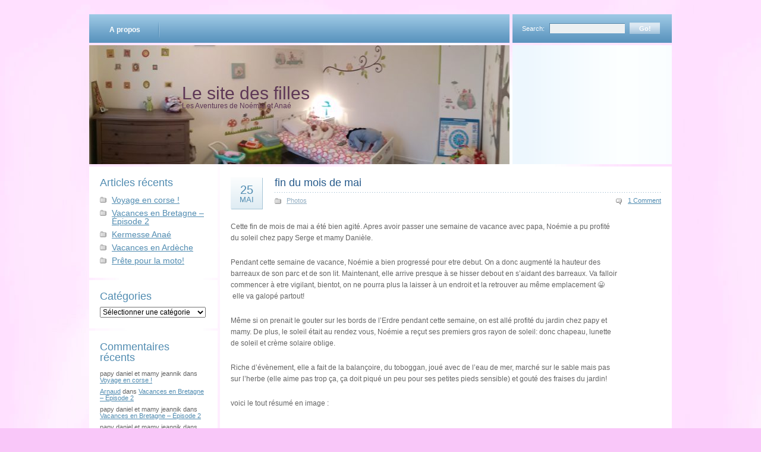

--- FILE ---
content_type: text/html; charset=UTF-8
request_url: https://kids.bybo.net/2010/05/
body_size: 12656
content:
<!DOCTYPE html>
<html lang="fr-FR">
<head>
<meta http-equiv="Content-Type" content="text/html; charset=UTF-8" />
<title>mai | 2010 | Le site des filles</title>
<link rel="pingback" href="https://kids.bybo.net/xmlrpc.php" />
<meta name='robots' content='max-image-preview:large' />
<link rel="alternate" type="application/rss+xml" title="Le site des filles &raquo; Flux" href="https://kids.bybo.net/feed/" />
<link rel="alternate" type="application/rss+xml" title="Le site des filles &raquo; Flux des commentaires" href="https://kids.bybo.net/comments/feed/" />
<style id='wp-img-auto-sizes-contain-inline-css' type='text/css'>
img:is([sizes=auto i],[sizes^="auto," i]){contain-intrinsic-size:3000px 1500px}
/*# sourceURL=wp-img-auto-sizes-contain-inline-css */
</style>
<style id='wp-emoji-styles-inline-css' type='text/css'>

	img.wp-smiley, img.emoji {
		display: inline !important;
		border: none !important;
		box-shadow: none !important;
		height: 1em !important;
		width: 1em !important;
		margin: 0 0.07em !important;
		vertical-align: -0.1em !important;
		background: none !important;
		padding: 0 !important;
	}
/*# sourceURL=wp-emoji-styles-inline-css */
</style>
<style id='wp-block-library-inline-css' type='text/css'>
:root{--wp-block-synced-color:#7a00df;--wp-block-synced-color--rgb:122,0,223;--wp-bound-block-color:var(--wp-block-synced-color);--wp-editor-canvas-background:#ddd;--wp-admin-theme-color:#007cba;--wp-admin-theme-color--rgb:0,124,186;--wp-admin-theme-color-darker-10:#006ba1;--wp-admin-theme-color-darker-10--rgb:0,107,160.5;--wp-admin-theme-color-darker-20:#005a87;--wp-admin-theme-color-darker-20--rgb:0,90,135;--wp-admin-border-width-focus:2px}@media (min-resolution:192dpi){:root{--wp-admin-border-width-focus:1.5px}}.wp-element-button{cursor:pointer}:root .has-very-light-gray-background-color{background-color:#eee}:root .has-very-dark-gray-background-color{background-color:#313131}:root .has-very-light-gray-color{color:#eee}:root .has-very-dark-gray-color{color:#313131}:root .has-vivid-green-cyan-to-vivid-cyan-blue-gradient-background{background:linear-gradient(135deg,#00d084,#0693e3)}:root .has-purple-crush-gradient-background{background:linear-gradient(135deg,#34e2e4,#4721fb 50%,#ab1dfe)}:root .has-hazy-dawn-gradient-background{background:linear-gradient(135deg,#faaca8,#dad0ec)}:root .has-subdued-olive-gradient-background{background:linear-gradient(135deg,#fafae1,#67a671)}:root .has-atomic-cream-gradient-background{background:linear-gradient(135deg,#fdd79a,#004a59)}:root .has-nightshade-gradient-background{background:linear-gradient(135deg,#330968,#31cdcf)}:root .has-midnight-gradient-background{background:linear-gradient(135deg,#020381,#2874fc)}:root{--wp--preset--font-size--normal:16px;--wp--preset--font-size--huge:42px}.has-regular-font-size{font-size:1em}.has-larger-font-size{font-size:2.625em}.has-normal-font-size{font-size:var(--wp--preset--font-size--normal)}.has-huge-font-size{font-size:var(--wp--preset--font-size--huge)}.has-text-align-center{text-align:center}.has-text-align-left{text-align:left}.has-text-align-right{text-align:right}.has-fit-text{white-space:nowrap!important}#end-resizable-editor-section{display:none}.aligncenter{clear:both}.items-justified-left{justify-content:flex-start}.items-justified-center{justify-content:center}.items-justified-right{justify-content:flex-end}.items-justified-space-between{justify-content:space-between}.screen-reader-text{border:0;clip-path:inset(50%);height:1px;margin:-1px;overflow:hidden;padding:0;position:absolute;width:1px;word-wrap:normal!important}.screen-reader-text:focus{background-color:#ddd;clip-path:none;color:#444;display:block;font-size:1em;height:auto;left:5px;line-height:normal;padding:15px 23px 14px;text-decoration:none;top:5px;width:auto;z-index:100000}html :where(.has-border-color){border-style:solid}html :where([style*=border-top-color]){border-top-style:solid}html :where([style*=border-right-color]){border-right-style:solid}html :where([style*=border-bottom-color]){border-bottom-style:solid}html :where([style*=border-left-color]){border-left-style:solid}html :where([style*=border-width]){border-style:solid}html :where([style*=border-top-width]){border-top-style:solid}html :where([style*=border-right-width]){border-right-style:solid}html :where([style*=border-bottom-width]){border-bottom-style:solid}html :where([style*=border-left-width]){border-left-style:solid}html :where(img[class*=wp-image-]){height:auto;max-width:100%}:where(figure){margin:0 0 1em}html :where(.is-position-sticky){--wp-admin--admin-bar--position-offset:var(--wp-admin--admin-bar--height,0px)}@media screen and (max-width:600px){html :where(.is-position-sticky){--wp-admin--admin-bar--position-offset:0px}}

/*# sourceURL=wp-block-library-inline-css */
</style><style id='global-styles-inline-css' type='text/css'>
:root{--wp--preset--aspect-ratio--square: 1;--wp--preset--aspect-ratio--4-3: 4/3;--wp--preset--aspect-ratio--3-4: 3/4;--wp--preset--aspect-ratio--3-2: 3/2;--wp--preset--aspect-ratio--2-3: 2/3;--wp--preset--aspect-ratio--16-9: 16/9;--wp--preset--aspect-ratio--9-16: 9/16;--wp--preset--color--black: #000000;--wp--preset--color--cyan-bluish-gray: #abb8c3;--wp--preset--color--white: #ffffff;--wp--preset--color--pale-pink: #f78da7;--wp--preset--color--vivid-red: #cf2e2e;--wp--preset--color--luminous-vivid-orange: #ff6900;--wp--preset--color--luminous-vivid-amber: #fcb900;--wp--preset--color--light-green-cyan: #7bdcb5;--wp--preset--color--vivid-green-cyan: #00d084;--wp--preset--color--pale-cyan-blue: #8ed1fc;--wp--preset--color--vivid-cyan-blue: #0693e3;--wp--preset--color--vivid-purple: #9b51e0;--wp--preset--gradient--vivid-cyan-blue-to-vivid-purple: linear-gradient(135deg,rgb(6,147,227) 0%,rgb(155,81,224) 100%);--wp--preset--gradient--light-green-cyan-to-vivid-green-cyan: linear-gradient(135deg,rgb(122,220,180) 0%,rgb(0,208,130) 100%);--wp--preset--gradient--luminous-vivid-amber-to-luminous-vivid-orange: linear-gradient(135deg,rgb(252,185,0) 0%,rgb(255,105,0) 100%);--wp--preset--gradient--luminous-vivid-orange-to-vivid-red: linear-gradient(135deg,rgb(255,105,0) 0%,rgb(207,46,46) 100%);--wp--preset--gradient--very-light-gray-to-cyan-bluish-gray: linear-gradient(135deg,rgb(238,238,238) 0%,rgb(169,184,195) 100%);--wp--preset--gradient--cool-to-warm-spectrum: linear-gradient(135deg,rgb(74,234,220) 0%,rgb(151,120,209) 20%,rgb(207,42,186) 40%,rgb(238,44,130) 60%,rgb(251,105,98) 80%,rgb(254,248,76) 100%);--wp--preset--gradient--blush-light-purple: linear-gradient(135deg,rgb(255,206,236) 0%,rgb(152,150,240) 100%);--wp--preset--gradient--blush-bordeaux: linear-gradient(135deg,rgb(254,205,165) 0%,rgb(254,45,45) 50%,rgb(107,0,62) 100%);--wp--preset--gradient--luminous-dusk: linear-gradient(135deg,rgb(255,203,112) 0%,rgb(199,81,192) 50%,rgb(65,88,208) 100%);--wp--preset--gradient--pale-ocean: linear-gradient(135deg,rgb(255,245,203) 0%,rgb(182,227,212) 50%,rgb(51,167,181) 100%);--wp--preset--gradient--electric-grass: linear-gradient(135deg,rgb(202,248,128) 0%,rgb(113,206,126) 100%);--wp--preset--gradient--midnight: linear-gradient(135deg,rgb(2,3,129) 0%,rgb(40,116,252) 100%);--wp--preset--font-size--small: 13px;--wp--preset--font-size--medium: 20px;--wp--preset--font-size--large: 36px;--wp--preset--font-size--x-large: 42px;--wp--preset--spacing--20: 0.44rem;--wp--preset--spacing--30: 0.67rem;--wp--preset--spacing--40: 1rem;--wp--preset--spacing--50: 1.5rem;--wp--preset--spacing--60: 2.25rem;--wp--preset--spacing--70: 3.38rem;--wp--preset--spacing--80: 5.06rem;--wp--preset--shadow--natural: 6px 6px 9px rgba(0, 0, 0, 0.2);--wp--preset--shadow--deep: 12px 12px 50px rgba(0, 0, 0, 0.4);--wp--preset--shadow--sharp: 6px 6px 0px rgba(0, 0, 0, 0.2);--wp--preset--shadow--outlined: 6px 6px 0px -3px rgb(255, 255, 255), 6px 6px rgb(0, 0, 0);--wp--preset--shadow--crisp: 6px 6px 0px rgb(0, 0, 0);}:where(.is-layout-flex){gap: 0.5em;}:where(.is-layout-grid){gap: 0.5em;}body .is-layout-flex{display: flex;}.is-layout-flex{flex-wrap: wrap;align-items: center;}.is-layout-flex > :is(*, div){margin: 0;}body .is-layout-grid{display: grid;}.is-layout-grid > :is(*, div){margin: 0;}:where(.wp-block-columns.is-layout-flex){gap: 2em;}:where(.wp-block-columns.is-layout-grid){gap: 2em;}:where(.wp-block-post-template.is-layout-flex){gap: 1.25em;}:where(.wp-block-post-template.is-layout-grid){gap: 1.25em;}.has-black-color{color: var(--wp--preset--color--black) !important;}.has-cyan-bluish-gray-color{color: var(--wp--preset--color--cyan-bluish-gray) !important;}.has-white-color{color: var(--wp--preset--color--white) !important;}.has-pale-pink-color{color: var(--wp--preset--color--pale-pink) !important;}.has-vivid-red-color{color: var(--wp--preset--color--vivid-red) !important;}.has-luminous-vivid-orange-color{color: var(--wp--preset--color--luminous-vivid-orange) !important;}.has-luminous-vivid-amber-color{color: var(--wp--preset--color--luminous-vivid-amber) !important;}.has-light-green-cyan-color{color: var(--wp--preset--color--light-green-cyan) !important;}.has-vivid-green-cyan-color{color: var(--wp--preset--color--vivid-green-cyan) !important;}.has-pale-cyan-blue-color{color: var(--wp--preset--color--pale-cyan-blue) !important;}.has-vivid-cyan-blue-color{color: var(--wp--preset--color--vivid-cyan-blue) !important;}.has-vivid-purple-color{color: var(--wp--preset--color--vivid-purple) !important;}.has-black-background-color{background-color: var(--wp--preset--color--black) !important;}.has-cyan-bluish-gray-background-color{background-color: var(--wp--preset--color--cyan-bluish-gray) !important;}.has-white-background-color{background-color: var(--wp--preset--color--white) !important;}.has-pale-pink-background-color{background-color: var(--wp--preset--color--pale-pink) !important;}.has-vivid-red-background-color{background-color: var(--wp--preset--color--vivid-red) !important;}.has-luminous-vivid-orange-background-color{background-color: var(--wp--preset--color--luminous-vivid-orange) !important;}.has-luminous-vivid-amber-background-color{background-color: var(--wp--preset--color--luminous-vivid-amber) !important;}.has-light-green-cyan-background-color{background-color: var(--wp--preset--color--light-green-cyan) !important;}.has-vivid-green-cyan-background-color{background-color: var(--wp--preset--color--vivid-green-cyan) !important;}.has-pale-cyan-blue-background-color{background-color: var(--wp--preset--color--pale-cyan-blue) !important;}.has-vivid-cyan-blue-background-color{background-color: var(--wp--preset--color--vivid-cyan-blue) !important;}.has-vivid-purple-background-color{background-color: var(--wp--preset--color--vivid-purple) !important;}.has-black-border-color{border-color: var(--wp--preset--color--black) !important;}.has-cyan-bluish-gray-border-color{border-color: var(--wp--preset--color--cyan-bluish-gray) !important;}.has-white-border-color{border-color: var(--wp--preset--color--white) !important;}.has-pale-pink-border-color{border-color: var(--wp--preset--color--pale-pink) !important;}.has-vivid-red-border-color{border-color: var(--wp--preset--color--vivid-red) !important;}.has-luminous-vivid-orange-border-color{border-color: var(--wp--preset--color--luminous-vivid-orange) !important;}.has-luminous-vivid-amber-border-color{border-color: var(--wp--preset--color--luminous-vivid-amber) !important;}.has-light-green-cyan-border-color{border-color: var(--wp--preset--color--light-green-cyan) !important;}.has-vivid-green-cyan-border-color{border-color: var(--wp--preset--color--vivid-green-cyan) !important;}.has-pale-cyan-blue-border-color{border-color: var(--wp--preset--color--pale-cyan-blue) !important;}.has-vivid-cyan-blue-border-color{border-color: var(--wp--preset--color--vivid-cyan-blue) !important;}.has-vivid-purple-border-color{border-color: var(--wp--preset--color--vivid-purple) !important;}.has-vivid-cyan-blue-to-vivid-purple-gradient-background{background: var(--wp--preset--gradient--vivid-cyan-blue-to-vivid-purple) !important;}.has-light-green-cyan-to-vivid-green-cyan-gradient-background{background: var(--wp--preset--gradient--light-green-cyan-to-vivid-green-cyan) !important;}.has-luminous-vivid-amber-to-luminous-vivid-orange-gradient-background{background: var(--wp--preset--gradient--luminous-vivid-amber-to-luminous-vivid-orange) !important;}.has-luminous-vivid-orange-to-vivid-red-gradient-background{background: var(--wp--preset--gradient--luminous-vivid-orange-to-vivid-red) !important;}.has-very-light-gray-to-cyan-bluish-gray-gradient-background{background: var(--wp--preset--gradient--very-light-gray-to-cyan-bluish-gray) !important;}.has-cool-to-warm-spectrum-gradient-background{background: var(--wp--preset--gradient--cool-to-warm-spectrum) !important;}.has-blush-light-purple-gradient-background{background: var(--wp--preset--gradient--blush-light-purple) !important;}.has-blush-bordeaux-gradient-background{background: var(--wp--preset--gradient--blush-bordeaux) !important;}.has-luminous-dusk-gradient-background{background: var(--wp--preset--gradient--luminous-dusk) !important;}.has-pale-ocean-gradient-background{background: var(--wp--preset--gradient--pale-ocean) !important;}.has-electric-grass-gradient-background{background: var(--wp--preset--gradient--electric-grass) !important;}.has-midnight-gradient-background{background: var(--wp--preset--gradient--midnight) !important;}.has-small-font-size{font-size: var(--wp--preset--font-size--small) !important;}.has-medium-font-size{font-size: var(--wp--preset--font-size--medium) !important;}.has-large-font-size{font-size: var(--wp--preset--font-size--large) !important;}.has-x-large-font-size{font-size: var(--wp--preset--font-size--x-large) !important;}
/*# sourceURL=global-styles-inline-css */
</style>

<style id='classic-theme-styles-inline-css' type='text/css'>
/*! This file is auto-generated */
.wp-block-button__link{color:#fff;background-color:#32373c;border-radius:9999px;box-shadow:none;text-decoration:none;padding:calc(.667em + 2px) calc(1.333em + 2px);font-size:1.125em}.wp-block-file__button{background:#32373c;color:#fff;text-decoration:none}
/*# sourceURL=/wp-includes/css/classic-themes.min.css */
</style>
<link rel='stylesheet' id='dashicons-css' href='https://kids.bybo.net/wp-includes/css/dashicons.min.css?ver=6.9' type='text/css' media='all' />
<link rel='stylesheet' id='thickbox-css' href='https://kids.bybo.net/wp-includes/js/thickbox/thickbox.css?ver=6.9' type='text/css' media='all' />
<link rel='stylesheet' id='ngg_trigger_buttons-css' href='https://kids.bybo.net/wp-content/plugins/nextgen-gallery/static/GalleryDisplay/trigger_buttons.css?ver=4.0.3' type='text/css' media='all' />
<link rel='stylesheet' id='fontawesome_v4_shim_style-css' href='https://kids.bybo.net/wp-content/plugins/nextgen-gallery/static/FontAwesome/css/v4-shims.min.css?ver=6.9' type='text/css' media='all' />
<link rel='stylesheet' id='fontawesome-css' href='https://kids.bybo.net/wp-content/plugins/nextgen-gallery/static/FontAwesome/css/all.min.css?ver=6.9' type='text/css' media='all' />
<link rel='stylesheet' id='nextgen_pagination_style-css' href='https://kids.bybo.net/wp-content/plugins/nextgen-gallery/static/GalleryDisplay/pagination_style.css?ver=4.0.3' type='text/css' media='all' />
<link rel='stylesheet' id='nextgen_basic_thumbnails_style-css' href='https://kids.bybo.net/wp-content/plugins/nextgen-gallery/static/Thumbnails/nextgen_basic_thumbnails.css?ver=4.0.3' type='text/css' media='all' />
<link rel='stylesheet' id='cloudy-css' href='https://kids.bybo.net/wp-content/themes/cloudy/style.css?ver=6.9' type='text/css' media='all' />
<link rel='stylesheet' id='cloudy-print-css' href='https://kids.bybo.net/wp-content/themes/cloudy/print.css?ver=false' type='text/css' media='print' />
<script type="text/javascript" src="https://kids.bybo.net/wp-includes/js/jquery/jquery.min.js?ver=3.7.1" id="jquery-core-js"></script>
<script type="text/javascript" src="https://kids.bybo.net/wp-includes/js/jquery/jquery-migrate.min.js?ver=3.4.1" id="jquery-migrate-js"></script>
<script type="text/javascript" id="photocrati_ajax-js-extra">
/* <![CDATA[ */
var photocrati_ajax = {"url":"https://kids.bybo.net/index.php?photocrati_ajax=1","rest_url":"https://kids.bybo.net/wp-json/","wp_home_url":"https://kids.bybo.net","wp_site_url":"https://kids.bybo.net","wp_root_url":"https://kids.bybo.net","wp_plugins_url":"https://kids.bybo.net/wp-content/plugins","wp_content_url":"https://kids.bybo.net/wp-content","wp_includes_url":"https://kids.bybo.net/wp-includes/","ngg_param_slug":"nggallery","rest_nonce":"1f0f79f687"};
//# sourceURL=photocrati_ajax-js-extra
/* ]]> */
</script>
<script type="text/javascript" src="https://kids.bybo.net/wp-content/plugins/nextgen-gallery/static/Legacy/ajax.min.js?ver=4.0.3" id="photocrati_ajax-js"></script>
<script type="text/javascript" src="https://kids.bybo.net/wp-content/plugins/nextgen-gallery/static/FontAwesome/js/v4-shims.min.js?ver=5.3.1" id="fontawesome_v4_shim-js"></script>
<script type="text/javascript" defer crossorigin="anonymous" data-auto-replace-svg="false" data-keep-original-source="false" data-search-pseudo-elements src="https://kids.bybo.net/wp-content/plugins/nextgen-gallery/static/FontAwesome/js/all.min.js?ver=5.3.1" id="fontawesome-js"></script>
<script type="text/javascript" src="https://kids.bybo.net/wp-content/plugins/nextgen-gallery/static/Thumbnails/nextgen_basic_thumbnails.js?ver=4.0.3" id="nextgen_basic_thumbnails_script-js"></script>
<link rel="https://api.w.org/" href="https://kids.bybo.net/wp-json/" /><link rel="EditURI" type="application/rsd+xml" title="RSD" href="https://kids.bybo.net/xmlrpc.php?rsd" />
<meta name="generator" content="WordPress 6.9" />
<script type="text/javascript" src="https://kids.bybo.net/wp-includes/js/tw-sack.min.js?ver=1.6.1" id="sack-js"></script>
	<script type="text/javascript">
	// ajax_login_widget settings
	var alw_timeout = 0;
	var alw_redirectOnLogin = '';

	// constants
	var alw_base_uri = 'https://kids.bybo.net';
	var alw_success = '1';
	var alw_failure = '0';

	</script>
	<script type="text/javascript" src="https://kids.bybo.net/wp-content/plugins/ajax-login-widget/ajax_login_widget.js"></script>
<link id='MediaRSS' rel='alternate' type='application/rss+xml' title='NextGEN Gallery RSS Feed' href='https://kids.bybo.net/wp-content/plugins/nextgen-gallery/src/Legacy/xml/media-rss.php' />
<style type="text/css">.recentcomments a{display:inline !important;padding:0 !important;margin:0 !important;}</style><style type="text/css">
        #header {
            background: url(https://kids.bybo.net/wp-content/uploads/2020/11/cropped-PANO_20190119_174312-scaled-1.jpg) 0 52px no-repeat;
        }
        #heading a,
        #heading .description {
            color: #5e3856;
        }
    </style><style type="text/css" id="custom-background-css">
body.custom-background { background-color: #f9c7f9; background-image: url("https://kids.bybo.net/wp-content/uploads/2020/11/body-kids_user.jpg"); background-position: left top; background-size: auto; background-repeat: repeat; background-attachment: scroll; }
</style>
	</head>
<body class="archive date custom-background wp-theme-cloudy">
    <div id="root">
    	<div id="header">
            <div id="access" role="navigation">
                <div class="menu"><ul>
<li class="page_item page-item-2"><a href="https://kids.bybo.net/apropos/">A propos</a></li>
</ul></div>
            </div>
            <form action="https://kids.bybo.net/" id="searchform"><div class="search"><label for="s">Search:</label><input type="text" class="text" value="" name="s" id="s"><input class="button" type="submit" value="Go!" /></div></form><img src="https://kids.bybo.net/wp-content/themes/cloudy/img/spacer.gif" alt="WP_Cloudy" />
            <div id="heading">
                                    <h1><a href="https://kids.bybo.net">Le site des filles</a></h1>
                    <div class="description">Les Aventures de Noémie et Anaé</div>
                            </div>
            <div id="about">
                                                <p>            </div>
    	</div><!--#header-->
        <div id="main">

<div id="left-block">
    
		<div class="box">
		<h3>Articles récents</h3>
		<ul>
											<li>
					<a href="https://kids.bybo.net/2023/09/voyage-en-corse/">Voyage en corse !</a>
									</li>
											<li>
					<a href="https://kids.bybo.net/2022/08/vacances-en-bretagne-episode-2/">Vacances en Bretagne &#8211; Épisode 2</a>
									</li>
											<li>
					<a href="https://kids.bybo.net/2022/06/kermesse-anae/">Kermesse Anaé</a>
									</li>
											<li>
					<a href="https://kids.bybo.net/2021/08/vacances-en-ardeche/">Vacances en Ardèche</a>
									</li>
											<li>
					<a href="https://kids.bybo.net/2021/05/prete-pour-la-moto/">Prête pour la moto!</a>
									</li>
					</ul>

		</div><div class="box"><h3>Catégories</h3><form action="https://kids.bybo.net" method="get"><label class="screen-reader-text" for="cat">Catégories</label><select  name='cat' id='cat' class='postform'>
	<option value='-1'>Sélectionner une catégorie</option>
	<option class="level-0" value="9">A la clinique</option>
	<option class="level-0" value="10">A la maison</option>
	<option class="level-0" value="62">Anaé</option>
	<option class="level-0" value="15">Anniversaire</option>
	<option class="level-0" value="3">Avant la naissance</option>
	<option class="level-0" value="14">Ballade</option>
	<option class="level-0" value="81">bateau</option>
	<option class="level-0" value="30">betise</option>
	<option class="level-0" value="87">bretagne</option>
	<option class="level-0" value="86">camion</option>
	<option class="level-0" value="73">Canoë</option>
	<option class="level-0" value="35">chante</option>
	<option class="level-0" value="68">cinéma</option>
	<option class="level-0" value="85">CODIV-19</option>
	<option class="level-0" value="77">complexe de loisirs</option>
	<option class="level-0" value="45">creation</option>
	<option class="level-0" value="48">Danse</option>
	<option class="level-0" value="63">dents</option>
	<option class="level-0" value="60">dort</option>
	<option class="level-0" value="36">ecole</option>
	<option class="level-0" value="75">Erdre</option>
	<option class="level-0" value="32">Fête</option>
	<option class="level-0" value="76">Fort boyard</option>
	<option class="level-0" value="65">Froid</option>
	<option class="level-0" value="47">halloween</option>
	<option class="level-0" value="83">Hellfest</option>
	<option class="level-0" value="6">Humeurs de Maman et Papa</option>
	<option class="level-0" value="44">imitation</option>
	<option class="level-0" value="13">Info sur le Blog</option>
	<option class="level-0" value="58">Judo</option>
	<option class="level-0" value="84">kayak</option>
	<option class="level-0" value="57">kermesse</option>
	<option class="level-0" value="69">livre</option>
	<option class="level-0" value="27">ma première fois</option>
	<option class="level-0" value="64">marche</option>
	<option class="level-0" value="39">mariage</option>
	<option class="level-0" value="82">Marraine</option>
	<option class="level-0" value="26">meuble</option>
	<option class="level-0" value="54">montage</option>
	<option class="level-0" value="52">moto</option>
	<option class="level-0" value="53">naissance</option>
	<option class="level-0" value="34">Neige</option>
	<option class="level-0" value="18">Noel</option>
	<option class="level-0" value="71">Noémie</option>
	<option class="level-0" value="1">Non classé</option>
	<option class="level-0" value="17">Nounou</option>
	<option class="level-0" value="67">nourrice</option>
	<option class="level-0" value="19">Nourriture</option>
	<option class="level-0" value="56">paques</option>
	<option class="level-0" value="41">Paris</option>
	<option class="level-0" value="40">parrainage</option>
	<option class="level-0" value="11">Photos</option>
	<option class="level-0" value="33">Piscine</option>
	<option class="level-0" value="46">Poisson</option>
	<option class="level-0" value="43">repas</option>
	<option class="level-0" value="16">Santé</option>
	<option class="level-0" value="55">ski</option>
	<option class="level-0" value="66">soleil</option>
	<option class="level-0" value="49">spéctacle</option>
	<option class="level-0" value="72">Theatre</option>
	<option class="level-0" value="78">trottinette</option>
	<option class="level-0" value="25">vacances</option>
	<option class="level-0" value="79">Vannes</option>
	<option class="level-0" value="70">vélo</option>
	<option class="level-0" value="12">Videos</option>
	<option class="level-0" value="61">voiture</option>
	<option class="level-0" value="42">Zoo</option>
</select>
</form><script type="text/javascript">
/* <![CDATA[ */

( ( dropdownId ) => {
	const dropdown = document.getElementById( dropdownId );
	function onSelectChange() {
		setTimeout( () => {
			if ( 'escape' === dropdown.dataset.lastkey ) {
				return;
			}
			if ( dropdown.value && parseInt( dropdown.value ) > 0 && dropdown instanceof HTMLSelectElement ) {
				dropdown.parentElement.submit();
			}
		}, 250 );
	}
	function onKeyUp( event ) {
		if ( 'Escape' === event.key ) {
			dropdown.dataset.lastkey = 'escape';
		} else {
			delete dropdown.dataset.lastkey;
		}
	}
	function onClick() {
		delete dropdown.dataset.lastkey;
	}
	dropdown.addEventListener( 'keyup', onKeyUp );
	dropdown.addEventListener( 'click', onClick );
	dropdown.addEventListener( 'change', onSelectChange );
})( "cat" );

//# sourceURL=WP_Widget_Categories%3A%3Awidget
/* ]]> */
</script>
</div><div class="box"><h3>Commentaires récents</h3><ul id="recentcomments"><li class="recentcomments"><span class="comment-author-link">papy daniel et mamy jeannik</span> dans <a href="https://kids.bybo.net/2023/09/voyage-en-corse/comment-page-1/#comment-432">Voyage en corse !</a></li><li class="recentcomments"><span class="comment-author-link"><a href="https://kids.bybo.net" class="url" rel="ugc">Arnaud</a></span> dans <a href="https://kids.bybo.net/2022/08/vacances-en-bretagne-episode-2/comment-page-1/#comment-431">Vacances en Bretagne &#8211; Épisode 2</a></li><li class="recentcomments"><span class="comment-author-link">papy daniel et mamy jeannik</span> dans <a href="https://kids.bybo.net/2022/08/vacances-en-bretagne-episode-2/comment-page-1/#comment-430">Vacances en Bretagne &#8211; Épisode 2</a></li><li class="recentcomments"><span class="comment-author-link">papy daniel et mamy jeannik</span> dans <a href="https://kids.bybo.net/2021/03/anniversaire-5-ans-anae/comment-page-1/#comment-429">Anniversaire 5 ans Anaé</a></li><li class="recentcomments"><span class="comment-author-link"><a href="https://kids.bybo.net" class="url" rel="ugc">Arnaud</a></span> dans <a href="https://kids.bybo.net/2020/05/nouvelle-passion-les-escargots/comment-page-1/#comment-428">nouvelle passion : Les escargots</a></li></ul></div><div class="box"><h3>Archives par date</h3>
			<ul>
					<li><a href='https://kids.bybo.net/2023/09/'>septembre 2023</a>&nbsp;(1)</li>
	<li><a href='https://kids.bybo.net/2022/08/'>août 2022</a>&nbsp;(1)</li>
	<li><a href='https://kids.bybo.net/2022/06/'>juin 2022</a>&nbsp;(1)</li>
	<li><a href='https://kids.bybo.net/2021/08/'>août 2021</a>&nbsp;(1)</li>
	<li><a href='https://kids.bybo.net/2021/05/'>mai 2021</a>&nbsp;(2)</li>
	<li><a href='https://kids.bybo.net/2021/03/'>mars 2021</a>&nbsp;(1)</li>
	<li><a href='https://kids.bybo.net/2021/02/'>février 2021</a>&nbsp;(1)</li>
	<li><a href='https://kids.bybo.net/2020/12/'>décembre 2020</a>&nbsp;(2)</li>
	<li><a href='https://kids.bybo.net/2020/09/'>septembre 2020</a>&nbsp;(1)</li>
	<li><a href='https://kids.bybo.net/2020/08/'>août 2020</a>&nbsp;(2)</li>
	<li><a href='https://kids.bybo.net/2020/05/'>mai 2020</a>&nbsp;(1)</li>
	<li><a href='https://kids.bybo.net/2020/04/'>avril 2020</a>&nbsp;(2)</li>
	<li><a href='https://kids.bybo.net/2020/02/'>février 2020</a>&nbsp;(2)</li>
	<li><a href='https://kids.bybo.net/2019/12/'>décembre 2019</a>&nbsp;(2)</li>
	<li><a href='https://kids.bybo.net/2019/11/'>novembre 2019</a>&nbsp;(1)</li>
	<li><a href='https://kids.bybo.net/2019/10/'>octobre 2019</a>&nbsp;(1)</li>
	<li><a href='https://kids.bybo.net/2019/08/'>août 2019</a>&nbsp;(1)</li>
	<li><a href='https://kids.bybo.net/2019/07/'>juillet 2019</a>&nbsp;(1)</li>
	<li><a href='https://kids.bybo.net/2019/06/'>juin 2019</a>&nbsp;(3)</li>
	<li><a href='https://kids.bybo.net/2019/05/'>mai 2019</a>&nbsp;(1)</li>
	<li><a href='https://kids.bybo.net/2019/04/'>avril 2019</a>&nbsp;(1)</li>
	<li><a href='https://kids.bybo.net/2019/03/'>mars 2019</a>&nbsp;(1)</li>
	<li><a href='https://kids.bybo.net/2019/01/'>janvier 2019</a>&nbsp;(4)</li>
	<li><a href='https://kids.bybo.net/2018/11/'>novembre 2018</a>&nbsp;(1)</li>
	<li><a href='https://kids.bybo.net/2018/10/'>octobre 2018</a>&nbsp;(1)</li>
	<li><a href='https://kids.bybo.net/2018/08/'>août 2018</a>&nbsp;(3)</li>
	<li><a href='https://kids.bybo.net/2018/07/'>juillet 2018</a>&nbsp;(1)</li>
	<li><a href='https://kids.bybo.net/2018/05/'>mai 2018</a>&nbsp;(2)</li>
	<li><a href='https://kids.bybo.net/2018/04/'>avril 2018</a>&nbsp;(3)</li>
	<li><a href='https://kids.bybo.net/2018/03/'>mars 2018</a>&nbsp;(3)</li>
	<li><a href='https://kids.bybo.net/2018/01/'>janvier 2018</a>&nbsp;(1)</li>
	<li><a href='https://kids.bybo.net/2017/09/'>septembre 2017</a>&nbsp;(2)</li>
	<li><a href='https://kids.bybo.net/2017/08/'>août 2017</a>&nbsp;(1)</li>
	<li><a href='https://kids.bybo.net/2017/07/'>juillet 2017</a>&nbsp;(1)</li>
	<li><a href='https://kids.bybo.net/2017/06/'>juin 2017</a>&nbsp;(1)</li>
	<li><a href='https://kids.bybo.net/2017/05/'>mai 2017</a>&nbsp;(2)</li>
	<li><a href='https://kids.bybo.net/2017/04/'>avril 2017</a>&nbsp;(5)</li>
	<li><a href='https://kids.bybo.net/2017/03/'>mars 2017</a>&nbsp;(4)</li>
	<li><a href='https://kids.bybo.net/2017/01/'>janvier 2017</a>&nbsp;(3)</li>
	<li><a href='https://kids.bybo.net/2016/12/'>décembre 2016</a>&nbsp;(2)</li>
	<li><a href='https://kids.bybo.net/2016/10/'>octobre 2016</a>&nbsp;(2)</li>
	<li><a href='https://kids.bybo.net/2016/09/'>septembre 2016</a>&nbsp;(1)</li>
	<li><a href='https://kids.bybo.net/2016/08/'>août 2016</a>&nbsp;(1)</li>
	<li><a href='https://kids.bybo.net/2016/06/'>juin 2016</a>&nbsp;(2)</li>
	<li><a href='https://kids.bybo.net/2016/05/'>mai 2016</a>&nbsp;(2)</li>
	<li><a href='https://kids.bybo.net/2016/03/'>mars 2016</a>&nbsp;(6)</li>
	<li><a href='https://kids.bybo.net/2016/02/'>février 2016</a>&nbsp;(3)</li>
	<li><a href='https://kids.bybo.net/2016/01/'>janvier 2016</a>&nbsp;(3)</li>
	<li><a href='https://kids.bybo.net/2015/10/'>octobre 2015</a>&nbsp;(1)</li>
	<li><a href='https://kids.bybo.net/2015/06/'>juin 2015</a>&nbsp;(1)</li>
	<li><a href='https://kids.bybo.net/2015/04/'>avril 2015</a>&nbsp;(2)</li>
	<li><a href='https://kids.bybo.net/2015/03/'>mars 2015</a>&nbsp;(2)</li>
	<li><a href='https://kids.bybo.net/2015/02/'>février 2015</a>&nbsp;(1)</li>
	<li><a href='https://kids.bybo.net/2014/12/'>décembre 2014</a>&nbsp;(1)</li>
	<li><a href='https://kids.bybo.net/2014/11/'>novembre 2014</a>&nbsp;(1)</li>
	<li><a href='https://kids.bybo.net/2014/10/'>octobre 2014</a>&nbsp;(1)</li>
	<li><a href='https://kids.bybo.net/2014/09/'>septembre 2014</a>&nbsp;(3)</li>
	<li><a href='https://kids.bybo.net/2014/08/'>août 2014</a>&nbsp;(1)</li>
	<li><a href='https://kids.bybo.net/2014/06/'>juin 2014</a>&nbsp;(1)</li>
	<li><a href='https://kids.bybo.net/2013/09/'>septembre 2013</a>&nbsp;(1)</li>
	<li><a href='https://kids.bybo.net/2013/05/'>mai 2013</a>&nbsp;(4)</li>
	<li><a href='https://kids.bybo.net/2013/02/'>février 2013</a>&nbsp;(1)</li>
	<li><a href='https://kids.bybo.net/2013/01/'>janvier 2013</a>&nbsp;(1)</li>
	<li><a href='https://kids.bybo.net/2012/12/'>décembre 2012</a>&nbsp;(1)</li>
	<li><a href='https://kids.bybo.net/2012/11/'>novembre 2012</a>&nbsp;(1)</li>
	<li><a href='https://kids.bybo.net/2012/10/'>octobre 2012</a>&nbsp;(5)</li>
	<li><a href='https://kids.bybo.net/2012/09/'>septembre 2012</a>&nbsp;(4)</li>
	<li><a href='https://kids.bybo.net/2012/07/'>juillet 2012</a>&nbsp;(1)</li>
	<li><a href='https://kids.bybo.net/2012/06/'>juin 2012</a>&nbsp;(2)</li>
	<li><a href='https://kids.bybo.net/2012/03/'>mars 2012</a>&nbsp;(1)</li>
	<li><a href='https://kids.bybo.net/2012/02/'>février 2012</a>&nbsp;(2)</li>
	<li><a href='https://kids.bybo.net/2011/12/'>décembre 2011</a>&nbsp;(1)</li>
	<li><a href='https://kids.bybo.net/2011/11/'>novembre 2011</a>&nbsp;(2)</li>
	<li><a href='https://kids.bybo.net/2011/10/'>octobre 2011</a>&nbsp;(2)</li>
	<li><a href='https://kids.bybo.net/2011/09/'>septembre 2011</a>&nbsp;(2)</li>
	<li><a href='https://kids.bybo.net/2011/08/'>août 2011</a>&nbsp;(4)</li>
	<li><a href='https://kids.bybo.net/2011/07/'>juillet 2011</a>&nbsp;(4)</li>
	<li><a href='https://kids.bybo.net/2011/06/'>juin 2011</a>&nbsp;(1)</li>
	<li><a href='https://kids.bybo.net/2011/05/'>mai 2011</a>&nbsp;(2)</li>
	<li><a href='https://kids.bybo.net/2011/04/'>avril 2011</a>&nbsp;(1)</li>
	<li><a href='https://kids.bybo.net/2011/03/'>mars 2011</a>&nbsp;(2)</li>
	<li><a href='https://kids.bybo.net/2011/02/'>février 2011</a>&nbsp;(2)</li>
	<li><a href='https://kids.bybo.net/2011/01/'>janvier 2011</a>&nbsp;(1)</li>
	<li><a href='https://kids.bybo.net/2010/12/'>décembre 2010</a>&nbsp;(3)</li>
	<li><a href='https://kids.bybo.net/2010/11/'>novembre 2010</a>&nbsp;(2)</li>
	<li><a href='https://kids.bybo.net/2010/10/'>octobre 2010</a>&nbsp;(3)</li>
	<li><a href='https://kids.bybo.net/2010/09/'>septembre 2010</a>&nbsp;(2)</li>
	<li><a href='https://kids.bybo.net/2010/08/'>août 2010</a>&nbsp;(3)</li>
	<li><a href='https://kids.bybo.net/2010/07/'>juillet 2010</a>&nbsp;(3)</li>
	<li><a href='https://kids.bybo.net/2010/06/'>juin 2010</a>&nbsp;(1)</li>
	<li><a href='https://kids.bybo.net/2010/05/' aria-current="page">mai 2010</a>&nbsp;(3)</li>
	<li><a href='https://kids.bybo.net/2010/04/'>avril 2010</a>&nbsp;(3)</li>
	<li><a href='https://kids.bybo.net/2010/03/'>mars 2010</a>&nbsp;(1)</li>
	<li><a href='https://kids.bybo.net/2010/02/'>février 2010</a>&nbsp;(2)</li>
	<li><a href='https://kids.bybo.net/2010/01/'>janvier 2010</a>&nbsp;(3)</li>
	<li><a href='https://kids.bybo.net/2009/12/'>décembre 2009</a>&nbsp;(2)</li>
	<li><a href='https://kids.bybo.net/2009/11/'>novembre 2009</a>&nbsp;(4)</li>
	<li><a href='https://kids.bybo.net/2009/10/'>octobre 2009</a>&nbsp;(3)</li>
	<li><a href='https://kids.bybo.net/2009/09/'>septembre 2009</a>&nbsp;(5)</li>
	<li><a href='https://kids.bybo.net/2009/08/'>août 2009</a>&nbsp;(8)</li>
	<li><a href='https://kids.bybo.net/2009/07/'>juillet 2009</a>&nbsp;(8)</li>
	<li><a href='https://kids.bybo.net/2009/06/'>juin 2009</a>&nbsp;(4)</li>
	<li><a href='https://kids.bybo.net/2009/05/'>mai 2009</a>&nbsp;(3)</li>
	<li><a href='https://kids.bybo.net/2009/04/'>avril 2009</a>&nbsp;(2)</li>
	<li><a href='https://kids.bybo.net/2009/03/'>mars 2009</a>&nbsp;(5)</li>
	<li><a href='https://kids.bybo.net/2009/02/'>février 2009</a>&nbsp;(1)</li>
	<li><a href='https://kids.bybo.net/2009/01/'>janvier 2009</a>&nbsp;(1)</li>
			</ul>

			</div></div><!--#left-block-->
<div id="main-block">
    <div id="content">
    	            <ul>
            	
                	<li class="post-381 post type-post status-publish format-standard hentry category-photos" id="post-381">
                        <div class="date"><a href="https://kids.bybo.net/2010/05/fin-du-mois-de-mai/" rel="nofollow">25<span>Mai</span></a></div>
                        <div class="title">
                    	    <h2><a href="https://kids.bybo.net/2010/05/fin-du-mois-de-mai/" rel="bookmark" title="Permalink to: fin du mois de mai">fin du mois de mai</a></h2>
                        </div>
                        <div class="postdata">
                            <span class="category"><a href="https://kids.bybo.net/category/photos/" rel="category tag">Photos</a></span>
                            <span class="comments"><a href="https://kids.bybo.net/2010/05/fin-du-mois-de-mai/#comments">1 Comment</a></span>
                        </div>
                		<div class="entry">
				                		    <p>Cette fin de mois de mai a été bien agité. Apres avoir passer une semaine de vacance avec papa, Noémie a pu profité du soleil chez papy Serge et mamy Danièle.</p>
<p>Pendant cette semaine de vacance, Noémie a bien progressé pour etre debut. On a donc augmenté la hauteur des barreaux de son parc et de son lit. Maintenant, elle arrive presque à se hisser debout en s&rsquo;aidant des barreaux. Va falloir commencer à etre vigilant, bientot, on ne pourra plus la laisser à un endroit et la retrouver au même emplacement  😀  elle va galopé partout!</p>
<p>Même si on prenait le gouter sur les bords de l&rsquo;Erdre pendant cette semaine, on est allé profité du jardin chez papy et mamy. De plus, le soleil était au rendez vous, Noémie a reçut ses premiers gros rayon de soleil: donc chapeau, lunette de soleil et crème solaire oblige.</p>
<p>Riche d&rsquo;évènement, elle a fait de la balançoire, du toboggan, joué avec de l&rsquo;eau de mer, marché sur le sable mais pas sur l&rsquo;herbe (elle aime pas trop ça, ça doit piqué un peu pour ses petites pieds sensible) et gouté des fraises du jardin!</p>
<p>voici le tout résumé en image :</p>

                		</div>
                                <div class="link-pages">
                                                                    </div>
                		                	</li>
            	
                	<li class="post-379 post type-post status-publish format-standard hentry category-a-la-maison category-photos category-videos" id="post-379">
                        <div class="date"><a href="https://kids.bybo.net/2010/05/noemie-se-deplace-comme-une-grande-enfin-presque/" rel="nofollow">17<span>Mai</span></a></div>
                        <div class="title">
                    	    <h2><a href="https://kids.bybo.net/2010/05/noemie-se-deplace-comme-une-grande-enfin-presque/" rel="bookmark" title="Permalink to: Noémie se déplace comme une grande, enfin presque&#8230;">Noémie se déplace comme une grande, enfin presque&#8230;</a></h2>
                        </div>
                        <div class="postdata">
                            <span class="category"><a href="https://kids.bybo.net/category/a-la-maison/" rel="category tag">A la maison</a>, <a href="https://kids.bybo.net/category/photos/" rel="category tag">Photos</a>, <a href="https://kids.bybo.net/category/videos/" rel="category tag">Videos</a></span>
                            <span class="comments"><a href="https://kids.bybo.net/2010/05/noemie-se-deplace-comme-une-grande-enfin-presque/#comments">3 Comments</a></span>
                        </div>
                		<div class="entry">
				                		    <p>Apres avoir passé la soirée de Samedi soir chez marraine sans papa et maman car nous sommes parti faire la fête en ville (super restaurant Le Cargo  d&rsquo;ailleurs&#8230; pour ceux qui aime les repas de colonie de vacances),Noémie et moi allons passer cette petite semaine de vacance ensemble. C&rsquo;est tranquillement que je lui apprend à marcher. Mais comme vous pourrez voir sur la petite vidéo, Noémie sait déjà se déplace toute seule dans l&rsquo;appartement. Ce n&rsquo;est pas tres conventionnel comme méthode, mais en tout cas, c&rsquo;est bien pratique pour enlever les poussières, Roomba a de la concurrence  <img src="https://kids.bybo.net/wp-includes/images/smilies/mrgreen.png" alt=":mrgreen:" class="wp-smiley" style="height: 1em; max-height: 1em;" /></p>
<p>Dans un précèdent message, nous avions marqué nous avons testé de mettre le lit dans un autre sens pour qu&rsquo;elle ne se réveille pas la tête dans les barreaux&#8230; et bah ça n&rsquo;a rien changer 🙂</p>


                		</div>
                                <div class="link-pages">
                                                                    </div>
                		                	</li>
            	
                	<li class="post-377 post type-post status-publish format-standard hentry category-ballade category-photos category-sante" id="post-377">
                        <div class="date"><a href="https://kids.bybo.net/2010/05/changement-de-regime-alimentaire/" rel="nofollow">12<span>Mai</span></a></div>
                        <div class="title">
                    	    <h2><a href="https://kids.bybo.net/2010/05/changement-de-regime-alimentaire/" rel="bookmark" title="Permalink to: Changement de régime alimentaire">Changement de régime alimentaire</a></h2>
                        </div>
                        <div class="postdata">
                            <span class="category"><a href="https://kids.bybo.net/category/ballade/" rel="category tag">Ballade</a>, <a href="https://kids.bybo.net/category/photos/" rel="category tag">Photos</a>, <a href="https://kids.bybo.net/category/sante/" rel="category tag">Santé</a></span>
                            <span class="comments"><a href="https://kids.bybo.net/2010/05/changement-de-regime-alimentaire/#comments">3 Comments</a></span>
                        </div>
                		<div class="entry">
				                		    <p>Plein de petit événement ce mois-ci pour la petite Noémie.</p>
<p>Elle a eu sa visite chez le pédiatre pour son 9ème mois: Elle continue de suivre la courbe moyenne basse de croissance et de poids, donc tout va bien. Tout se développe très bien et tout est impeccable! Elle fait 68cm pour 8,2kg.</p>
<p>Maintenant, elle a le droit à un petit changement alimentaire. Elle peut manger du kiri, boire du jus d&rsquo;orange et manger des gâteaux / boudoir. Le soir, si elle en a marre du biberon, on pourra lui donner un petit potage. Mais on ne va pas commencer le potage tout de suite, sinon, elle ne voudra plus de son biberon de lait.</p>
<p>Vendredi on est allé à une soirée organisé par l&rsquo;entreprise de Stéphanie. Noémie est resté éveillé jusqu&rsquo;à 23h! elle a été adorable et super sage. Bon, par contre, le lendemain a été beaucoup plus dur où là, elle a été creuvé toute la journé  🙂</p>
<p>Sinon, coté sommeil, c&rsquo;est toujours impeccable, couché à 9h le soir et le levé à 10h le matin. On croise les doigts pour que ça dur. D&rsquo;ailleurs, la nuit, elle bouge beaucoup. On la retrouve souvent le matin, sur le vente, en travers du lit et la tête contre les barreaux. On a donc décidé de tourner le lit dans le sens où elle se réveillait le matin. On va voir ce que ça donne&#8230;</p>
<p>Voila quelques petites photos pour cloturé la nouvelle.</p>

                		</div>
                                <div class="link-pages">
                                                                    </div>
                		                	</li>
            	             </ul>

        	<p>&nbsp;&nbsp;&nbsp;</p>

        	    </div>



    <div id="recent">
        <div class="posts">
            <h3>Recent Posts</h3>
                        <ul>
                                <li>
                    <div class="date">3 septembre 2023</div>
                    <div class="title"><a href="https://kids.bybo.net/2023/09/voyage-en-corse/" rel="bookmark" title="Permalink to: Voyage en corse !">Voyage en corse !</a></div>
                </li>
                            <li>
                    <div class="date">11 août 2022</div>
                    <div class="title"><a href="https://kids.bybo.net/2022/08/vacances-en-bretagne-episode-2/" rel="bookmark" title="Permalink to: Vacances en Bretagne &#8211; Épisode 2">Vacances en Bretagne &#8211; Épisode 2</a></div>
                </li>
                            <li>
                    <div class="date">11 juin 2022</div>
                    <div class="title"><a href="https://kids.bybo.net/2022/06/kermesse-anae/" rel="bookmark" title="Permalink to: Kermesse Anaé">Kermesse Anaé</a></div>
                </li>
                            <li>
                    <div class="date">1 août 2021</div>
                    <div class="title"><a href="https://kids.bybo.net/2021/08/vacances-en-ardeche/" rel="bookmark" title="Permalink to: Vacances en Ardèche">Vacances en Ardèche</a></div>
                </li>
                            <li>
                    <div class="date">23 mai 2021</div>
                    <div class="title"><a href="https://kids.bybo.net/2021/05/prete-pour-la-moto/" rel="bookmark" title="Permalink to: Prête pour la moto!">Prête pour la moto!</a></div>
                </li>
                        </ul>
        </div>

        <div class="comments">
            <h3>Recent Comments</h3>
<ul>
	<li><div class="author"><a href="https://kids.bybo.net/2023/09/voyage-en-corse/#comment-432">papy daniel et mamy jeannik</a></div><div class="comment">ouah!! de superbes vacances!! de belles balades, et une eau ...</div></li>
	<li><div class="author"><a href="https://kids.bybo.net/2022/08/vacances-en-bretagne-episode-2/#comment-431">Arnaud</a></div><div class="comment">Oui, il a fait très beau et l'eau était paradisiaque mais ...</div></li>
	<li><div class="author"><a href="https://kids.bybo.net/2022/08/vacances-en-bretagne-episode-2/#comment-430">papy daniel et mamy jeannik</a></div><div class="comment">coucou
que de belles photos!! et que de beaux souvenirs !
...</div></li>
	<li><div class="author"><a href="https://kids.bybo.net/2021/03/anniversaire-5-ans-anae/#comment-429">papy daniel et mamy jeannik</a></div><div class="comment">coucou
Nous avons enfin pu fêter l'anniversaire de notre p...</div></li>
	<li><div class="author"><a href="https://kids.bybo.net/2020/05/nouvelle-passion-les-escargots/#comment-428">Arnaud</a></div><div class="comment">Nous n'avons pas été assez patient pour regarder le résul...</div></li>
</ul>        </div>
    </div><!--#recent-->

                        <div id="footer">
			<span class="copyright">&copy; 2026 Le site des filles. All Rights Reserved.</span>
                        <span class="links">
                            <a href="https://kids.bybo.net/feed/" title="Syndicate this site using RSS" class="rss">Entries <abbr title="Really Simple Syndication">RSS</abbr></a>
                            <a href="https://kids.bybo.net/comments/feed/" title="The latest comments to all posts in RSS" class="rss">Comments <abbr title="Really Simple Syndication">RSS</abbr></a>
                            <a href="https://kids.bybo.net/wp-login.php">Connexion</a>			                <a href="https://www.aoe.com/en/lp/wordpress-themes.html" title="AOE" class="powered"><img src="https://kids.bybo.net/wp-content/themes/cloudy/img/cubes.gif" /></a>
                        </span>
                    </div><!--#footer-->
                <!--#do not delete this part#-->
                </div><!--#main-block-->
            </div><!--#main-->
        </div><!--#root-->
	<script type="speculationrules">
{"prefetch":[{"source":"document","where":{"and":[{"href_matches":"/*"},{"not":{"href_matches":["/wp-*.php","/wp-admin/*","/wp-content/uploads/*","/wp-content/*","/wp-content/plugins/*","/wp-content/themes/cloudy/*","/*\\?(.+)"]}},{"not":{"selector_matches":"a[rel~=\"nofollow\"]"}},{"not":{"selector_matches":".no-prefetch, .no-prefetch a"}}]},"eagerness":"conservative"}]}
</script>
<script type="text/javascript" id="ngg_common-js-extra">
/* <![CDATA[ */

var nextgen_lightbox_settings = {"static_path":"https:\/\/kids.bybo.net\/wp-content\/plugins\/nextgen-gallery\/static\/Lightbox\/{placeholder}","context":"all_images_direct"};
var galleries = {};
galleries.gallery_15d6cf9563a491231475abf1996c8cbd = {"__defaults_set":null,"ID":"15d6cf9563a491231475abf1996c8cbd","album_ids":[],"container_ids":["28"],"display":"","display_settings":{"display_view":"default-view.php","images_per_page":"0","number_of_columns":0,"thumbnail_width":"100","thumbnail_height":"75","show_all_in_lightbox":0,"ajax_pagination":0,"use_imagebrowser_effect":0,"template":"","display_no_images_error":1,"disable_pagination":0,"show_slideshow_link":1,"slideshow_link_text":"[Regarder les images avec le mode : slideshow]","override_thumbnail_settings":0,"thumbnail_quality":"100","thumbnail_crop":1,"thumbnail_watermark":0,"ngg_triggers_display":"never","use_lightbox_effect":true},"display_type":"photocrati-nextgen_basic_thumbnails","effect_code":null,"entity_ids":[],"excluded_container_ids":[],"exclusions":[],"gallery_ids":null,"id":"15d6cf9563a491231475abf1996c8cbd","ids":null,"image_ids":[],"images_list_count":null,"inner_content":null,"is_album_gallery":null,"maximum_entity_count":500,"order_by":"sortorder","order_direction":"ASC","returns":"included","skip_excluding_globally_excluded_images":null,"slug":null,"sortorder":[],"source":"galleries","src":"","tag_ids":[],"tagcloud":false,"transient_id":null};
galleries.gallery_15d6cf9563a491231475abf1996c8cbd.wordpress_page_root = "https:\/\/kids.bybo.net\/2010\/05\/fin-du-mois-de-mai\/";
var nextgen_lightbox_settings = {"static_path":"https:\/\/kids.bybo.net\/wp-content\/plugins\/nextgen-gallery\/static\/Lightbox\/{placeholder}","context":"all_images_direct"};
galleries.gallery_15b457af10e9a0236cb13fb4e8cf8812 = {"__defaults_set":null,"ID":"15b457af10e9a0236cb13fb4e8cf8812","album_ids":[],"container_ids":["27"],"display":"","display_settings":{"display_view":"default-view.php","images_per_page":"0","number_of_columns":0,"thumbnail_width":"100","thumbnail_height":"75","show_all_in_lightbox":0,"ajax_pagination":0,"use_imagebrowser_effect":0,"template":"","display_no_images_error":1,"disable_pagination":0,"show_slideshow_link":1,"slideshow_link_text":"[Regarder les images avec le mode : slideshow]","override_thumbnail_settings":0,"thumbnail_quality":"100","thumbnail_crop":1,"thumbnail_watermark":0,"ngg_triggers_display":"never","use_lightbox_effect":true},"display_type":"photocrati-nextgen_basic_thumbnails","effect_code":null,"entity_ids":[],"excluded_container_ids":[],"exclusions":[],"gallery_ids":null,"id":"15b457af10e9a0236cb13fb4e8cf8812","ids":null,"image_ids":[],"images_list_count":null,"inner_content":null,"is_album_gallery":null,"maximum_entity_count":500,"order_by":"sortorder","order_direction":"ASC","returns":"included","skip_excluding_globally_excluded_images":null,"slug":null,"sortorder":[],"source":"galleries","src":"","tag_ids":[],"tagcloud":false,"transient_id":null};
galleries.gallery_15b457af10e9a0236cb13fb4e8cf8812.wordpress_page_root = "https:\/\/kids.bybo.net\/2010\/05\/fin-du-mois-de-mai\/";
var nextgen_lightbox_settings = {"static_path":"https:\/\/kids.bybo.net\/wp-content\/plugins\/nextgen-gallery\/static\/Lightbox\/{placeholder}","context":"all_images_direct"};
galleries.gallery_71965e159f7d4a4e800c4174d1f81ede = {"__defaults_set":null,"ID":"71965e159f7d4a4e800c4174d1f81ede","album_ids":[],"container_ids":["26"],"display":"","display_settings":{"display_view":"default-view.php","images_per_page":"0","number_of_columns":0,"thumbnail_width":"100","thumbnail_height":"75","show_all_in_lightbox":0,"ajax_pagination":0,"use_imagebrowser_effect":0,"template":"","display_no_images_error":1,"disable_pagination":0,"show_slideshow_link":1,"slideshow_link_text":"[Regarder les images avec le mode : slideshow]","override_thumbnail_settings":0,"thumbnail_quality":"100","thumbnail_crop":1,"thumbnail_watermark":0,"ngg_triggers_display":"never","use_lightbox_effect":true},"display_type":"photocrati-nextgen_basic_thumbnails","effect_code":null,"entity_ids":[],"excluded_container_ids":[],"exclusions":[],"gallery_ids":null,"id":"71965e159f7d4a4e800c4174d1f81ede","ids":null,"image_ids":[],"images_list_count":null,"inner_content":null,"is_album_gallery":null,"maximum_entity_count":500,"order_by":"sortorder","order_direction":"ASC","returns":"included","skip_excluding_globally_excluded_images":null,"slug":null,"sortorder":[],"source":"galleries","src":"","tag_ids":[],"tagcloud":false,"transient_id":null};
galleries.gallery_71965e159f7d4a4e800c4174d1f81ede.wordpress_page_root = "https:\/\/kids.bybo.net\/2010\/05\/fin-du-mois-de-mai\/";
var nextgen_lightbox_settings = {"static_path":"https:\/\/kids.bybo.net\/wp-content\/plugins\/nextgen-gallery\/static\/Lightbox\/{placeholder}","context":"all_images_direct"};
//# sourceURL=ngg_common-js-extra
/* ]]> */
</script>
<script type="text/javascript" src="https://kids.bybo.net/wp-content/plugins/nextgen-gallery/static/GalleryDisplay/common.js?ver=4.0.3" id="ngg_common-js"></script>
<script type="text/javascript" id="ngg_common-js-after">
/* <![CDATA[ */
            var nggLastTimeoutVal = 1000;

            var nggRetryFailedImage = function(img) {
                setTimeout(function(){
                    img.src = img.src;
                }, nggLastTimeoutVal);

                nggLastTimeoutVal += 500;
            }

            var nggLastTimeoutVal = 1000;

            var nggRetryFailedImage = function(img) {
                setTimeout(function(){
                    img.src = img.src;
                }, nggLastTimeoutVal);

                nggLastTimeoutVal += 500;
            }

            var nggLastTimeoutVal = 1000;

            var nggRetryFailedImage = function(img) {
                setTimeout(function(){
                    img.src = img.src;
                }, nggLastTimeoutVal);

                nggLastTimeoutVal += 500;
            }
//# sourceURL=ngg_common-js-after
/* ]]> */
</script>
<script type="text/javascript" id="ngg_lightbox_context-js-extra">
/* <![CDATA[ */

var nextgen_thickbox_i18n = {"next":"Next &gt;","prev":"&lt; Prev","image":"Image","of":"parmi","close":"Close","noiframes":"This feature requires inline frames. You have iframes disabled or your browser does not support them."};
//# sourceURL=ngg_lightbox_context-js-extra
/* ]]> */
</script>
<script type="text/javascript" src="https://kids.bybo.net/wp-content/plugins/nextgen-gallery/static/Lightbox/lightbox_context.js?ver=4.0.3" id="ngg_lightbox_context-js"></script>
<script type="text/javascript" src="https://kids.bybo.net/wp-content/plugins/nextgen-gallery/static/Lightbox/thickbox/nextgen_thickbox_init.js?ver=4.0.3" id="thickbox-0-js"></script>
<script type="text/javascript" src="https://kids.bybo.net/wp-content/plugins/nextgen-gallery/static/Lightbox/thickbox/thickbox.js?ver=4.0.3" id="thickbox-1-js"></script>
<script id="wp-emoji-settings" type="application/json">
{"baseUrl":"https://s.w.org/images/core/emoji/17.0.2/72x72/","ext":".png","svgUrl":"https://s.w.org/images/core/emoji/17.0.2/svg/","svgExt":".svg","source":{"concatemoji":"https://kids.bybo.net/wp-includes/js/wp-emoji-release.min.js?ver=6.9"}}
</script>
<script type="module">
/* <![CDATA[ */
/*! This file is auto-generated */
const a=JSON.parse(document.getElementById("wp-emoji-settings").textContent),o=(window._wpemojiSettings=a,"wpEmojiSettingsSupports"),s=["flag","emoji"];function i(e){try{var t={supportTests:e,timestamp:(new Date).valueOf()};sessionStorage.setItem(o,JSON.stringify(t))}catch(e){}}function c(e,t,n){e.clearRect(0,0,e.canvas.width,e.canvas.height),e.fillText(t,0,0);t=new Uint32Array(e.getImageData(0,0,e.canvas.width,e.canvas.height).data);e.clearRect(0,0,e.canvas.width,e.canvas.height),e.fillText(n,0,0);const a=new Uint32Array(e.getImageData(0,0,e.canvas.width,e.canvas.height).data);return t.every((e,t)=>e===a[t])}function p(e,t){e.clearRect(0,0,e.canvas.width,e.canvas.height),e.fillText(t,0,0);var n=e.getImageData(16,16,1,1);for(let e=0;e<n.data.length;e++)if(0!==n.data[e])return!1;return!0}function u(e,t,n,a){switch(t){case"flag":return n(e,"\ud83c\udff3\ufe0f\u200d\u26a7\ufe0f","\ud83c\udff3\ufe0f\u200b\u26a7\ufe0f")?!1:!n(e,"\ud83c\udde8\ud83c\uddf6","\ud83c\udde8\u200b\ud83c\uddf6")&&!n(e,"\ud83c\udff4\udb40\udc67\udb40\udc62\udb40\udc65\udb40\udc6e\udb40\udc67\udb40\udc7f","\ud83c\udff4\u200b\udb40\udc67\u200b\udb40\udc62\u200b\udb40\udc65\u200b\udb40\udc6e\u200b\udb40\udc67\u200b\udb40\udc7f");case"emoji":return!a(e,"\ud83e\u1fac8")}return!1}function f(e,t,n,a){let r;const o=(r="undefined"!=typeof WorkerGlobalScope&&self instanceof WorkerGlobalScope?new OffscreenCanvas(300,150):document.createElement("canvas")).getContext("2d",{willReadFrequently:!0}),s=(o.textBaseline="top",o.font="600 32px Arial",{});return e.forEach(e=>{s[e]=t(o,e,n,a)}),s}function r(e){var t=document.createElement("script");t.src=e,t.defer=!0,document.head.appendChild(t)}a.supports={everything:!0,everythingExceptFlag:!0},new Promise(t=>{let n=function(){try{var e=JSON.parse(sessionStorage.getItem(o));if("object"==typeof e&&"number"==typeof e.timestamp&&(new Date).valueOf()<e.timestamp+604800&&"object"==typeof e.supportTests)return e.supportTests}catch(e){}return null}();if(!n){if("undefined"!=typeof Worker&&"undefined"!=typeof OffscreenCanvas&&"undefined"!=typeof URL&&URL.createObjectURL&&"undefined"!=typeof Blob)try{var e="postMessage("+f.toString()+"("+[JSON.stringify(s),u.toString(),c.toString(),p.toString()].join(",")+"));",a=new Blob([e],{type:"text/javascript"});const r=new Worker(URL.createObjectURL(a),{name:"wpTestEmojiSupports"});return void(r.onmessage=e=>{i(n=e.data),r.terminate(),t(n)})}catch(e){}i(n=f(s,u,c,p))}t(n)}).then(e=>{for(const n in e)a.supports[n]=e[n],a.supports.everything=a.supports.everything&&a.supports[n],"flag"!==n&&(a.supports.everythingExceptFlag=a.supports.everythingExceptFlag&&a.supports[n]);var t;a.supports.everythingExceptFlag=a.supports.everythingExceptFlag&&!a.supports.flag,a.supports.everything||((t=a.source||{}).concatemoji?r(t.concatemoji):t.wpemoji&&t.twemoji&&(r(t.twemoji),r(t.wpemoji)))});
//# sourceURL=https://kids.bybo.net/wp-includes/js/wp-emoji-loader.min.js
/* ]]> */
</script>
    </body>
</html>
